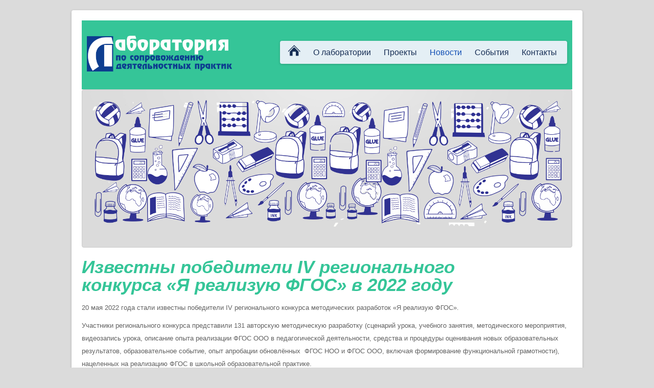

--- FILE ---
content_type: text/html; charset=utf-8
request_url: https://labor-d.iro22.ru/index.php/novosti/146-izvestny-pobediteli-iv-regionalnogo-konkursa-ya-realizuyu-fgos-v-2022-godu
body_size: 2957
content:






<!DOCTYPE html PUBLIC "-//W3C//DTD XHTML 1.0 Transitional//EN" "http://www.w3.org/TR/xhtml1/DTD/xhtml1-transitional.dtd">
<html xmlns="http://www.w3.org/1999/xhtml" xml:lang="ru-ru" lang="ru-ru" dir="ltr">
<head>
	<base href="https://labor-d.iro22.ru/index.php/novosti/146-izvestny-pobediteli-iv-regionalnogo-konkursa-ya-realizuyu-fgos-v-2022-godu" />
	<meta http-equiv="content-type" content="text/html; charset=utf-8" />
	<meta name="author" content="Наталья Решетникова" />
	<meta name="generator" content="Joomla! - Open Source Content Management" />
	<title>Известны  победители IV регионального конкурса «Я реализую ФГОС» в 2022 году</title>
	<link href="/templates/genius/favicon.ico" rel="shortcut icon" type="image/vnd.microsoft.icon" />
	<script src="/media/jui/js/jquery.min.js" type="text/javascript"></script>
	<script src="/media/jui/js/jquery-noconflict.js" type="text/javascript"></script>
	<script src="/media/jui/js/jquery-migrate.min.js" type="text/javascript"></script>
	<script src="/media/jui/js/bootstrap.min.js" type="text/javascript"></script>
	<script src="/libraries/quix/assets/js/wow.js" type="text/javascript"></script>
	<script type="text/javascript">
new WOW().init();
	</script>

<meta name="viewport" content="width=device-width" />
<link rel="stylesheet" href="/templates/genius/css/styles.css" type="text/css" />
<link rel="stylesheet" href="/templates/genius/css/bootstrap.min.css" type="text/css" />
<link rel="stylesheet" href="/templates/genius/css/font-awesome.min.css" type="text/css" />
<!-- Custom CSS For IE -->
<!--[if IE 7]><link rel="stylesheet" href="/templates/genius/css/font-awesome-ie7.min.css" type="text/css" /><![endif]-->
<!--[if lt IE 9]><script src="http://html5shim.googlecode.com/svn/trunk/html5.js"></script><script src="http://css3-mediaqueries-js.googlecode.com/svn/trunk/css3-mediaqueries.js"></script><![endif]-->
<!-- Custom CSS -->
<link href='http://fonts.googleapis.com/css?family=Exo:400,800italic' rel='stylesheet' type='text/css'>
	<script type="text/javascript" src="/templates/genius/js/scroll.js"></script>
</head>
<body class="background">
<div id="wrapper" class="container row clr"><div id="wrapper-inner">
<div id="header-wrap" class="clr">
    	<div id="header" class="container row clr">   
            <div id="logo" class="col span_4">
				                            <a href="/"><img src="/images/banners/lolo_l.png" alt="Лаборатория по сопровождению деятельностных практик" /></a>
                 
                                                <div id="site-description"></div>
                  
            </div><!-- /logo -->
			            <div id="navbar-wrap" class="col span_8">
                <nav id="navbar">
                    <div id="navigation"> 
                        <script type="text/javascript">
	jQuery(document).ready(function($){
		$('#navbar-wrap').prepend('<a id="menu-icon"><span class="menu-icon-title">Main Menu</span> <i class="icon-double-angle-down"></i> </a>');
		$("#menu-icon").on("click", function(){
			$("#navbar").slideToggle(500,"linear");
			$(this).toggleClass("active");
		});
	});
</script>
    
<ul class="menu ">
<li class="item-101"><a href="/index.php" ><span class="menutitle"><img src="/images/banners/home2.png" alt="Лаборатория по сопровождению деятельностных практик" /></span> <span class="menudesc"></span></a></li><li class="item-102"><a href="/index.php/o-laboratorii" ><span class="menutitle">О лаборатории</span> <span class="menudesc"></span></a></li><li class="item-103"><a href="/index.php/proekty" ><span class="menutitle">Проекты</span> <span class="menudesc"></span></a></li><li class="item-104 current active"><a href="/index.php/novosti" ><span class="menutitle">Новости</span> <span class="menudesc"></span></a></li><li class="item-105"><a href="/index.php/sobytiya" ><span class="menutitle">События</span> <span class="menudesc"></span></a></li><li class="item-106"><a href="/index.php/kontakty" ><span class="menutitle">Контакты</span> <span class="menudesc"></span></a></li></ul>

                     </div>            
                </nav>
            </div>
              
            
<div id="social">
		</div>
           
    	</div>  
</div>
		            <div id="user1-wrap"><div id="user1" class="container row clr">
            	<div class="module   span_12 col clr">
	    <div class="module-body">
    	

<div class="custom"  >
	<p style="text-align: center;"><img src="/images/banners/s1.png" alt="" width="1000" /></p></div>
    </div>
</div>

            </div></div>
                                    
<div id="box-wrap" class="container row clr">
	<div id="main-content" class="row span_12">
							                                <div id="post" class="col span_12 clr">
                                    <div id="comp-wrap">
                                    	                      
                                        <div id="system-message-container">
	</div>

										                                        <div class="item-page">
	<h1 class="item-page-title">Известны  победители IV регионального конкурса «Я реализую ФГОС» в 2022 году</h1>


        




	        

<p>20 мая 2022 года стали известны победители&nbsp;IV регионального конкурса методических разработок «Я реализую ФГОС».&nbsp;</p>
 
<p>Участники регионального конкурса представили 131 авторскую методическую разработку (сценарий урока, учебного занятия, методического мероприятия, видеозапись урока, описание опыта реализации ФГОС ООО в педагогической деятельности, средства и процедуры оценивания новых образовательных результатов, образовательное событие,&nbsp;опыт апробации обновлённых&nbsp;&nbsp;ФГОС НОО и ФГОС ООО, включая формирование&nbsp;функциональной грамотности), нацеленных на реализацию ФГОС в школьной образовательной практике.&nbsp;</p>
<p>14 педагогов уже неоднократно принимают участие в конкурсе, т.к. он стал неотъемлемой частью их постоянного профессионального самосовершенствования.</p>
<p>27 мая 2022 г. организаторы конкурса провели онлайн-семинар, на котором не только были объявлены победители, но также проведён краткий общий анализ материалов, предоставленных участниками в этом году.&nbsp;</p>
<p>Результаты конкурса (<a href="/images/Material/KONKURS_FGOS_2022/109-1_от_20.05.2022_FGOS_ITOGI.pdf">скачать приказ</a>)</p>
<p><a href="/index.php/proekty/148-galereya-pobeditelej-konkursa-ya-realizuyu-fgos-2022-g">Смотреть </a>Галерею победителей.</p>
<p>Благодарим за участие в конкурсе всех педагогов!</p>
<p>Поздравляем победителей!</p>
	    

	

</div>
                    
                                    </div>
                                </div>
								</div>
</div></div>
                    <div id="footer-nav" class="container row clr">           
				

<div class="custom"  >
	<table cellpadding="5">
<tbody>
<tr>
<td><span style="color: #008080;">Лаборатория</span><br /><span style="color: #008080;">по сопровождению</span><br /><span style="color: #008080;">деятельностных практик</span>&nbsp;</td>
<td style="width: 80px;">&nbsp;</td>
<td><span style="color: #008080;">Барнаул</span><br /><span style="color: #008080;">пр. Социалистический 60</span><br /><span style="color: #008080;">+7(3852)555-897 (доб. 2413)</span></td>
<td style="width: 280px;">&nbsp;</td>
<td>&nbsp; &nbsp; &nbsp; &nbsp; <a href="http://www.iro22.ru/" target="_blank" rel="noopener"><img style="vertical-align: top;" src="/images/banners/airo.png" alt="airo" width="75" height="75" /></a></td>
<td style="width: 10px;">&nbsp;&nbsp;&nbsp;&nbsp;&nbsp;&nbsp;</td>
<td><a href="http://author-club.org/" target="_blank" rel="noopener"><img style="margin-top: 10px; vertical-align: top;" src="/images/banners/logo_author.png" alt="logo author" width="130" height="43" /></a></td>
</tr>
</tbody>
</table></div>

            </div>
        		</div>   
<div id="footer-wrap"  class="container row clr" >           
        	</div>
</body>
</html>